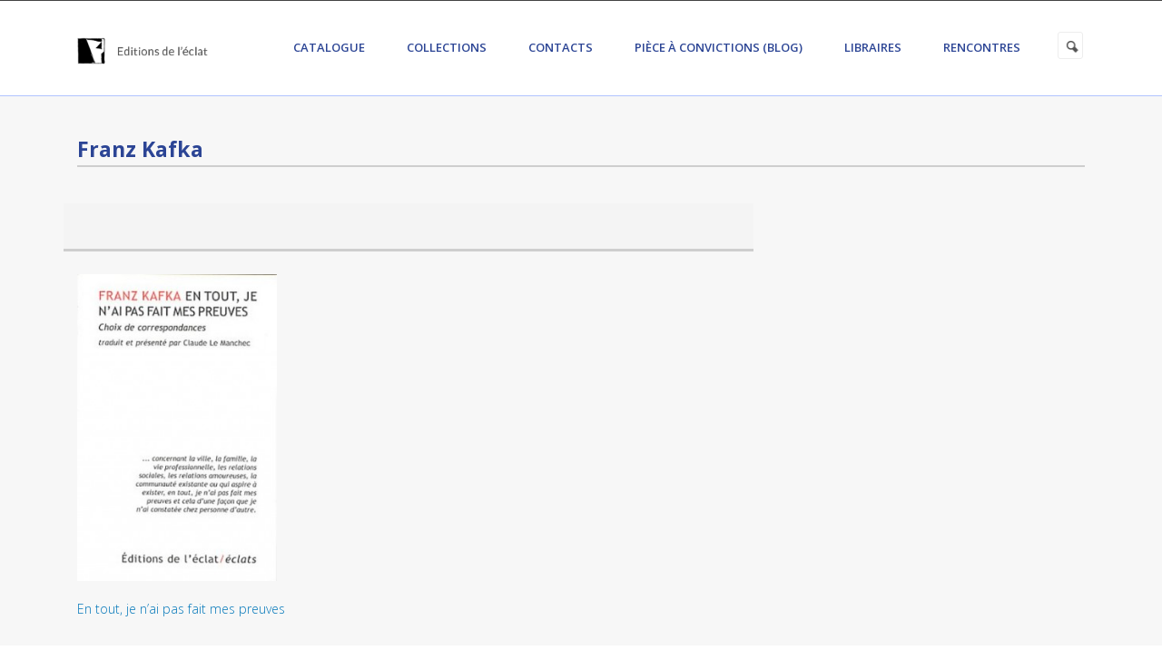

--- FILE ---
content_type: text/html; charset=UTF-8
request_url: http://www.lyber-eclat.net/auteurs/franz-kafka/
body_size: 6650
content:
<!DOCTYPE html>
<html lang="fr">
<head>
    <meta charset="UTF-8">
    <meta name="viewport" content="width=device-width, initial-scale=1.0">
    <meta http-equiv="X-UA-Compatible" content="ie=edge">
	<title>Franz Kafka | Auteurs | Editions de l’éclat</title>

    <meta name='robots' content='max-image-preview:large' />
	<style>img:is([sizes="auto" i], [sizes^="auto," i]) { contain-intrinsic-size: 3000px 1500px }</style>
	<link rel='dns-prefetch' href='//stackpath.bootstrapcdn.com' />
<link rel="alternate" type="application/rss+xml" title="Flux pour Editions de l’éclat &raquo; Franz Kafka Auteur" href="https://www.lyber-eclat.net/auteurs/franz-kafka/feed/" />
<script type="text/javascript">
/* <![CDATA[ */
window._wpemojiSettings = {"baseUrl":"https:\/\/s.w.org\/images\/core\/emoji\/16.0.1\/72x72\/","ext":".png","svgUrl":"https:\/\/s.w.org\/images\/core\/emoji\/16.0.1\/svg\/","svgExt":".svg","source":{"concatemoji":"http:\/\/www.lyber-eclat.net\/wp-includes\/js\/wp-emoji-release.min.js?ver=6.8.3"}};
/*! This file is auto-generated */
!function(s,n){var o,i,e;function c(e){try{var t={supportTests:e,timestamp:(new Date).valueOf()};sessionStorage.setItem(o,JSON.stringify(t))}catch(e){}}function p(e,t,n){e.clearRect(0,0,e.canvas.width,e.canvas.height),e.fillText(t,0,0);var t=new Uint32Array(e.getImageData(0,0,e.canvas.width,e.canvas.height).data),a=(e.clearRect(0,0,e.canvas.width,e.canvas.height),e.fillText(n,0,0),new Uint32Array(e.getImageData(0,0,e.canvas.width,e.canvas.height).data));return t.every(function(e,t){return e===a[t]})}function u(e,t){e.clearRect(0,0,e.canvas.width,e.canvas.height),e.fillText(t,0,0);for(var n=e.getImageData(16,16,1,1),a=0;a<n.data.length;a++)if(0!==n.data[a])return!1;return!0}function f(e,t,n,a){switch(t){case"flag":return n(e,"\ud83c\udff3\ufe0f\u200d\u26a7\ufe0f","\ud83c\udff3\ufe0f\u200b\u26a7\ufe0f")?!1:!n(e,"\ud83c\udde8\ud83c\uddf6","\ud83c\udde8\u200b\ud83c\uddf6")&&!n(e,"\ud83c\udff4\udb40\udc67\udb40\udc62\udb40\udc65\udb40\udc6e\udb40\udc67\udb40\udc7f","\ud83c\udff4\u200b\udb40\udc67\u200b\udb40\udc62\u200b\udb40\udc65\u200b\udb40\udc6e\u200b\udb40\udc67\u200b\udb40\udc7f");case"emoji":return!a(e,"\ud83e\udedf")}return!1}function g(e,t,n,a){var r="undefined"!=typeof WorkerGlobalScope&&self instanceof WorkerGlobalScope?new OffscreenCanvas(300,150):s.createElement("canvas"),o=r.getContext("2d",{willReadFrequently:!0}),i=(o.textBaseline="top",o.font="600 32px Arial",{});return e.forEach(function(e){i[e]=t(o,e,n,a)}),i}function t(e){var t=s.createElement("script");t.src=e,t.defer=!0,s.head.appendChild(t)}"undefined"!=typeof Promise&&(o="wpEmojiSettingsSupports",i=["flag","emoji"],n.supports={everything:!0,everythingExceptFlag:!0},e=new Promise(function(e){s.addEventListener("DOMContentLoaded",e,{once:!0})}),new Promise(function(t){var n=function(){try{var e=JSON.parse(sessionStorage.getItem(o));if("object"==typeof e&&"number"==typeof e.timestamp&&(new Date).valueOf()<e.timestamp+604800&&"object"==typeof e.supportTests)return e.supportTests}catch(e){}return null}();if(!n){if("undefined"!=typeof Worker&&"undefined"!=typeof OffscreenCanvas&&"undefined"!=typeof URL&&URL.createObjectURL&&"undefined"!=typeof Blob)try{var e="postMessage("+g.toString()+"("+[JSON.stringify(i),f.toString(),p.toString(),u.toString()].join(",")+"));",a=new Blob([e],{type:"text/javascript"}),r=new Worker(URL.createObjectURL(a),{name:"wpTestEmojiSupports"});return void(r.onmessage=function(e){c(n=e.data),r.terminate(),t(n)})}catch(e){}c(n=g(i,f,p,u))}t(n)}).then(function(e){for(var t in e)n.supports[t]=e[t],n.supports.everything=n.supports.everything&&n.supports[t],"flag"!==t&&(n.supports.everythingExceptFlag=n.supports.everythingExceptFlag&&n.supports[t]);n.supports.everythingExceptFlag=n.supports.everythingExceptFlag&&!n.supports.flag,n.DOMReady=!1,n.readyCallback=function(){n.DOMReady=!0}}).then(function(){return e}).then(function(){var e;n.supports.everything||(n.readyCallback(),(e=n.source||{}).concatemoji?t(e.concatemoji):e.wpemoji&&e.twemoji&&(t(e.twemoji),t(e.wpemoji)))}))}((window,document),window._wpemojiSettings);
/* ]]> */
</script>
<style id='wp-emoji-styles-inline-css' type='text/css'>

	img.wp-smiley, img.emoji {
		display: inline !important;
		border: none !important;
		box-shadow: none !important;
		height: 1em !important;
		width: 1em !important;
		margin: 0 0.07em !important;
		vertical-align: -0.1em !important;
		background: none !important;
		padding: 0 !important;
	}
</style>
<link rel='stylesheet' id='wp-block-library-css' href='http://www.lyber-eclat.net/wp-includes/css/dist/block-library/style.min.css?ver=6.8.3' type='text/css' media='all' />
<style id='classic-theme-styles-inline-css' type='text/css'>
/*! This file is auto-generated */
.wp-block-button__link{color:#fff;background-color:#32373c;border-radius:9999px;box-shadow:none;text-decoration:none;padding:calc(.667em + 2px) calc(1.333em + 2px);font-size:1.125em}.wp-block-file__button{background:#32373c;color:#fff;text-decoration:none}
</style>
<style id='global-styles-inline-css' type='text/css'>
:root{--wp--preset--aspect-ratio--square: 1;--wp--preset--aspect-ratio--4-3: 4/3;--wp--preset--aspect-ratio--3-4: 3/4;--wp--preset--aspect-ratio--3-2: 3/2;--wp--preset--aspect-ratio--2-3: 2/3;--wp--preset--aspect-ratio--16-9: 16/9;--wp--preset--aspect-ratio--9-16: 9/16;--wp--preset--color--black: #000000;--wp--preset--color--cyan-bluish-gray: #abb8c3;--wp--preset--color--white: #ffffff;--wp--preset--color--pale-pink: #f78da7;--wp--preset--color--vivid-red: #cf2e2e;--wp--preset--color--luminous-vivid-orange: #ff6900;--wp--preset--color--luminous-vivid-amber: #fcb900;--wp--preset--color--light-green-cyan: #7bdcb5;--wp--preset--color--vivid-green-cyan: #00d084;--wp--preset--color--pale-cyan-blue: #8ed1fc;--wp--preset--color--vivid-cyan-blue: #0693e3;--wp--preset--color--vivid-purple: #9b51e0;--wp--preset--gradient--vivid-cyan-blue-to-vivid-purple: linear-gradient(135deg,rgba(6,147,227,1) 0%,rgb(155,81,224) 100%);--wp--preset--gradient--light-green-cyan-to-vivid-green-cyan: linear-gradient(135deg,rgb(122,220,180) 0%,rgb(0,208,130) 100%);--wp--preset--gradient--luminous-vivid-amber-to-luminous-vivid-orange: linear-gradient(135deg,rgba(252,185,0,1) 0%,rgba(255,105,0,1) 100%);--wp--preset--gradient--luminous-vivid-orange-to-vivid-red: linear-gradient(135deg,rgba(255,105,0,1) 0%,rgb(207,46,46) 100%);--wp--preset--gradient--very-light-gray-to-cyan-bluish-gray: linear-gradient(135deg,rgb(238,238,238) 0%,rgb(169,184,195) 100%);--wp--preset--gradient--cool-to-warm-spectrum: linear-gradient(135deg,rgb(74,234,220) 0%,rgb(151,120,209) 20%,rgb(207,42,186) 40%,rgb(238,44,130) 60%,rgb(251,105,98) 80%,rgb(254,248,76) 100%);--wp--preset--gradient--blush-light-purple: linear-gradient(135deg,rgb(255,206,236) 0%,rgb(152,150,240) 100%);--wp--preset--gradient--blush-bordeaux: linear-gradient(135deg,rgb(254,205,165) 0%,rgb(254,45,45) 50%,rgb(107,0,62) 100%);--wp--preset--gradient--luminous-dusk: linear-gradient(135deg,rgb(255,203,112) 0%,rgb(199,81,192) 50%,rgb(65,88,208) 100%);--wp--preset--gradient--pale-ocean: linear-gradient(135deg,rgb(255,245,203) 0%,rgb(182,227,212) 50%,rgb(51,167,181) 100%);--wp--preset--gradient--electric-grass: linear-gradient(135deg,rgb(202,248,128) 0%,rgb(113,206,126) 100%);--wp--preset--gradient--midnight: linear-gradient(135deg,rgb(2,3,129) 0%,rgb(40,116,252) 100%);--wp--preset--font-size--small: 13px;--wp--preset--font-size--medium: 20px;--wp--preset--font-size--large: 36px;--wp--preset--font-size--x-large: 42px;--wp--preset--spacing--20: 0.44rem;--wp--preset--spacing--30: 0.67rem;--wp--preset--spacing--40: 1rem;--wp--preset--spacing--50: 1.5rem;--wp--preset--spacing--60: 2.25rem;--wp--preset--spacing--70: 3.38rem;--wp--preset--spacing--80: 5.06rem;--wp--preset--shadow--natural: 6px 6px 9px rgba(0, 0, 0, 0.2);--wp--preset--shadow--deep: 12px 12px 50px rgba(0, 0, 0, 0.4);--wp--preset--shadow--sharp: 6px 6px 0px rgba(0, 0, 0, 0.2);--wp--preset--shadow--outlined: 6px 6px 0px -3px rgba(255, 255, 255, 1), 6px 6px rgba(0, 0, 0, 1);--wp--preset--shadow--crisp: 6px 6px 0px rgba(0, 0, 0, 1);}:where(.is-layout-flex){gap: 0.5em;}:where(.is-layout-grid){gap: 0.5em;}body .is-layout-flex{display: flex;}.is-layout-flex{flex-wrap: wrap;align-items: center;}.is-layout-flex > :is(*, div){margin: 0;}body .is-layout-grid{display: grid;}.is-layout-grid > :is(*, div){margin: 0;}:where(.wp-block-columns.is-layout-flex){gap: 2em;}:where(.wp-block-columns.is-layout-grid){gap: 2em;}:where(.wp-block-post-template.is-layout-flex){gap: 1.25em;}:where(.wp-block-post-template.is-layout-grid){gap: 1.25em;}.has-black-color{color: var(--wp--preset--color--black) !important;}.has-cyan-bluish-gray-color{color: var(--wp--preset--color--cyan-bluish-gray) !important;}.has-white-color{color: var(--wp--preset--color--white) !important;}.has-pale-pink-color{color: var(--wp--preset--color--pale-pink) !important;}.has-vivid-red-color{color: var(--wp--preset--color--vivid-red) !important;}.has-luminous-vivid-orange-color{color: var(--wp--preset--color--luminous-vivid-orange) !important;}.has-luminous-vivid-amber-color{color: var(--wp--preset--color--luminous-vivid-amber) !important;}.has-light-green-cyan-color{color: var(--wp--preset--color--light-green-cyan) !important;}.has-vivid-green-cyan-color{color: var(--wp--preset--color--vivid-green-cyan) !important;}.has-pale-cyan-blue-color{color: var(--wp--preset--color--pale-cyan-blue) !important;}.has-vivid-cyan-blue-color{color: var(--wp--preset--color--vivid-cyan-blue) !important;}.has-vivid-purple-color{color: var(--wp--preset--color--vivid-purple) !important;}.has-black-background-color{background-color: var(--wp--preset--color--black) !important;}.has-cyan-bluish-gray-background-color{background-color: var(--wp--preset--color--cyan-bluish-gray) !important;}.has-white-background-color{background-color: var(--wp--preset--color--white) !important;}.has-pale-pink-background-color{background-color: var(--wp--preset--color--pale-pink) !important;}.has-vivid-red-background-color{background-color: var(--wp--preset--color--vivid-red) !important;}.has-luminous-vivid-orange-background-color{background-color: var(--wp--preset--color--luminous-vivid-orange) !important;}.has-luminous-vivid-amber-background-color{background-color: var(--wp--preset--color--luminous-vivid-amber) !important;}.has-light-green-cyan-background-color{background-color: var(--wp--preset--color--light-green-cyan) !important;}.has-vivid-green-cyan-background-color{background-color: var(--wp--preset--color--vivid-green-cyan) !important;}.has-pale-cyan-blue-background-color{background-color: var(--wp--preset--color--pale-cyan-blue) !important;}.has-vivid-cyan-blue-background-color{background-color: var(--wp--preset--color--vivid-cyan-blue) !important;}.has-vivid-purple-background-color{background-color: var(--wp--preset--color--vivid-purple) !important;}.has-black-border-color{border-color: var(--wp--preset--color--black) !important;}.has-cyan-bluish-gray-border-color{border-color: var(--wp--preset--color--cyan-bluish-gray) !important;}.has-white-border-color{border-color: var(--wp--preset--color--white) !important;}.has-pale-pink-border-color{border-color: var(--wp--preset--color--pale-pink) !important;}.has-vivid-red-border-color{border-color: var(--wp--preset--color--vivid-red) !important;}.has-luminous-vivid-orange-border-color{border-color: var(--wp--preset--color--luminous-vivid-orange) !important;}.has-luminous-vivid-amber-border-color{border-color: var(--wp--preset--color--luminous-vivid-amber) !important;}.has-light-green-cyan-border-color{border-color: var(--wp--preset--color--light-green-cyan) !important;}.has-vivid-green-cyan-border-color{border-color: var(--wp--preset--color--vivid-green-cyan) !important;}.has-pale-cyan-blue-border-color{border-color: var(--wp--preset--color--pale-cyan-blue) !important;}.has-vivid-cyan-blue-border-color{border-color: var(--wp--preset--color--vivid-cyan-blue) !important;}.has-vivid-purple-border-color{border-color: var(--wp--preset--color--vivid-purple) !important;}.has-vivid-cyan-blue-to-vivid-purple-gradient-background{background: var(--wp--preset--gradient--vivid-cyan-blue-to-vivid-purple) !important;}.has-light-green-cyan-to-vivid-green-cyan-gradient-background{background: var(--wp--preset--gradient--light-green-cyan-to-vivid-green-cyan) !important;}.has-luminous-vivid-amber-to-luminous-vivid-orange-gradient-background{background: var(--wp--preset--gradient--luminous-vivid-amber-to-luminous-vivid-orange) !important;}.has-luminous-vivid-orange-to-vivid-red-gradient-background{background: var(--wp--preset--gradient--luminous-vivid-orange-to-vivid-red) !important;}.has-very-light-gray-to-cyan-bluish-gray-gradient-background{background: var(--wp--preset--gradient--very-light-gray-to-cyan-bluish-gray) !important;}.has-cool-to-warm-spectrum-gradient-background{background: var(--wp--preset--gradient--cool-to-warm-spectrum) !important;}.has-blush-light-purple-gradient-background{background: var(--wp--preset--gradient--blush-light-purple) !important;}.has-blush-bordeaux-gradient-background{background: var(--wp--preset--gradient--blush-bordeaux) !important;}.has-luminous-dusk-gradient-background{background: var(--wp--preset--gradient--luminous-dusk) !important;}.has-pale-ocean-gradient-background{background: var(--wp--preset--gradient--pale-ocean) !important;}.has-electric-grass-gradient-background{background: var(--wp--preset--gradient--electric-grass) !important;}.has-midnight-gradient-background{background: var(--wp--preset--gradient--midnight) !important;}.has-small-font-size{font-size: var(--wp--preset--font-size--small) !important;}.has-medium-font-size{font-size: var(--wp--preset--font-size--medium) !important;}.has-large-font-size{font-size: var(--wp--preset--font-size--large) !important;}.has-x-large-font-size{font-size: var(--wp--preset--font-size--x-large) !important;}
:where(.wp-block-post-template.is-layout-flex){gap: 1.25em;}:where(.wp-block-post-template.is-layout-grid){gap: 1.25em;}
:where(.wp-block-columns.is-layout-flex){gap: 2em;}:where(.wp-block-columns.is-layout-grid){gap: 2em;}
:root :where(.wp-block-pullquote){font-size: 1.5em;line-height: 1.6;}
</style>
<link rel='stylesheet' id='bootstrap-css' href='https://stackpath.bootstrapcdn.com/bootstrap/4.3.1/css/bootstrap.min.css?ver=6.8.3' type='text/css' media='all' />
<link rel='stylesheet' id='style-css' href='http://www.lyber-eclat.net/wp-content/themes/eclat/style.css?ver=1747065065' type='text/css' media='all' />
<script type="text/javascript" src="http://www.lyber-eclat.net/wp-includes/js/jquery/jquery.min.js?ver=3.7.1" id="jquery-core-js"></script>
<script type="text/javascript" src="http://www.lyber-eclat.net/wp-includes/js/jquery/jquery-migrate.min.js?ver=3.4.1" id="jquery-migrate-js"></script>
<script type="text/javascript" src="http://www.lyber-eclat.net/wp-content/themes/eclat/js/main.js?ver=6.8.3" id="main-js-js"></script>
<link rel="https://api.w.org/" href="https://www.lyber-eclat.net/wp-json/" /><link rel="EditURI" type="application/rsd+xml" title="RSD" href="https://www.lyber-eclat.net/xmlrpc.php?rsd" />
<meta name="generator" content="WordPress 6.8.3" />
</head>
<body> 
<div id="header-wrapper">
    <div class="desktop">
        <header id="header" class="container">
            <div class="logo" >
                <a href="https://www.lyber-eclat.net" tabindex="-1">
                    <img src="https://www.lyber-eclat.net/wp-content/uploads/2014/12/logo.png">
                </a>
            </div>      
            <nav id="menu" class="columns"> 
                <!-- Start Menu -->
                <ul id="menu-menu" class="sf-menu"><li id="menu-item-4312" class="menu-item menu-item-type-custom menu-item-object-custom menu-item-has-children menu-item-4312"><a href="#">Catalogue</a>
<ul class="sub-menu">
	<li id="menu-item-4092" class="menu-item menu-item-type-post_type menu-item-object-page menu-item-4092"><a href="https://www.lyber-eclat.net/nouveautes/">Quelques titres de 2026</a></li>
	<li id="menu-item-42" class="menu-item menu-item-type-post_type menu-item-object-page menu-item-42"><a href="https://www.lyber-eclat.net/auteurs/">Auteurs</a></li>
	<li id="menu-item-51" class="menu-item menu-item-type-post_type menu-item-object-page menu-item-51"><a href="https://www.lyber-eclat.net/titres/">Titres</a></li>
	<li id="menu-item-5321" class="menu-item menu-item-type-post_type menu-item-object-post menu-item-5321"><a href="https://www.lyber-eclat.net/les-lybers-disponibles/">Les Lybers disponibles…</a></li>
</ul>
</li>
<li id="menu-item-3854" class="menu-item menu-item-type-taxonomy menu-item-object-collection menu-item-has-children menu-item-3854"><a href="https://www.lyber-eclat.net/collections/eclats/">Collections</a>
<ul class="sub-menu">
	<li id="menu-item-4396" class="menu-item menu-item-type-taxonomy menu-item-object-collection menu-item-4396"><a href="https://www.lyber-eclat.net/collections/leclatpoche/">L’éclat/poche</a></li>
	<li id="menu-item-2995" class="menu-item menu-item-type-taxonomy menu-item-object-collection menu-item-2995"><a href="https://www.lyber-eclat.net/collections/eclats/">éclats</a></li>
	<li id="menu-item-2988" class="menu-item menu-item-type-taxonomy menu-item-object-collection menu-item-2988"><a href="https://www.lyber-eclat.net/collections/philosophie-imaginaire/">Philosophie imaginaire</a></li>
	<li id="menu-item-2990" class="menu-item menu-item-type-taxonomy menu-item-object-collection menu-item-2990"><a href="https://www.lyber-eclat.net/collections/premier-secours/">Premier secours</a></li>
	<li id="menu-item-2991" class="menu-item menu-item-type-taxonomy menu-item-object-collection menu-item-2991"><a href="https://www.lyber-eclat.net/collections/polemos/">Polemos</a></li>
	<li id="menu-item-2989" class="menu-item menu-item-type-taxonomy menu-item-object-collection menu-item-2989"><a href="https://www.lyber-eclat.net/collections/tire-a-part/">tiré à part</a></li>
	<li id="menu-item-3497" class="menu-item menu-item-type-taxonomy menu-item-object-collection menu-item-3497"><a href="https://www.lyber-eclat.net/collections/lire-les-philosophies/">Lire les philosophies</a></li>
	<li id="menu-item-2993" class="menu-item menu-item-type-taxonomy menu-item-object-collection menu-item-2993"><a href="https://www.lyber-eclat.net/collections/paraboles/">Paraboles</a></li>
	<li id="menu-item-2994" class="menu-item menu-item-type-taxonomy menu-item-object-collection menu-item-2994"><a href="https://www.lyber-eclat.net/collections/bibliotheque-des-fondations/">Bibliothèque des fondations</a></li>
	<li id="menu-item-2992" class="menu-item menu-item-type-taxonomy menu-item-object-collection menu-item-2992"><a href="https://www.lyber-eclat.net/collections/kargo/">Kargo</a></li>
	<li id="menu-item-2997" class="menu-item menu-item-type-taxonomy menu-item-object-collection menu-item-2997"><a href="https://www.lyber-eclat.net/collections/terra-cognita/">Terra cognita</a></li>
	<li id="menu-item-5124" class="menu-item menu-item-type-post_type menu-item-object-page menu-item-5124"><a href="https://www.lyber-eclat.net/collections/conferences-franz-hessel/" title="collection">Conférences Franz Hessel</a></li>
	<li id="menu-item-5125" class="menu-item menu-item-type-taxonomy menu-item-object-collection menu-item-5125"><a href="https://www.lyber-eclat.net/collections/hors-collection/">Hors collection</a></li>
	<li id="menu-item-5784" class="menu-item menu-item-type-taxonomy menu-item-object-collection menu-item-5784"><a href="https://www.lyber-eclat.net/collections/livre-numerique/">livre numérique</a></li>
</ul>
</li>
<li id="menu-item-1839" class="menu-item menu-item-type-post_type menu-item-object-page menu-item-1839"><a href="https://www.lyber-eclat.net/contacts/">Contacts</a></li>
<li id="menu-item-3106" class="menu-item menu-item-type-post_type menu-item-object-page current_page_parent menu-item-3106"><a href="https://www.lyber-eclat.net/blog/">Pièce à convictions (Blog)</a></li>
<li id="menu-item-4161" class="menu-item menu-item-type-post_type menu-item-object-page menu-item-4161"><a href="https://www.lyber-eclat.net/libraires/">Libraires</a></li>
<li id="menu-item-4316" class="menu-item menu-item-type-taxonomy menu-item-object-category menu-item-4316"><a href="https://www.lyber-eclat.net/category/rencontres/">Rencontres</a></li>
</ul>                <form method="get" id="searchform_top" action="https://www.lyber-eclat.net/">
                    <input type="text" value="" class="field closed" name="s" id="s_top"  placeholder="recherche ..." onfocus="this.value = this.value;"/>
                </form>
        
                <script type="text/javascript">
                    jQuery(document).ready(function(){
                        jQuery('#searchform_top').click(function(){
                            jQuery('#s_top').show();
                            jQuery('#s_top').focus();
                            jQuery('#s_top').click();
                        });
                        
                        jQuery('#s_top').click(function(e){
                            e.preventDefault();
                            e.stopPropagation();
                            if (jQuery(this).val() == "" || jQuery(this).val() == "recherche ..."){
                                jQuery(this).val('');
                            }
                        }).blur(function(){
                            if (jQuery(this).val() == "" || jQuery(this).val() == "recherche ..."){
                                jQuery(this).val('');
                            }
                        });
                    });
                </script>
                <!-- End Menu -->
            </nav>
        </header>
    </div>

    <div class="mobile">
        <header id="header-mobile" class="container">
            <div class="logo" >
                <a href="https://www.lyber-eclat.net" tabindex="-1">
                    <img src="https://www.lyber-eclat.net/wp-content/uploads/2014/01/logo-eclat.gif">
                </a>
            </div>
            <div class="menu-wrapper">
                <div class="menu-cta">
                    <div class="btn-toggle-menu">
                        Menu
                    </div>
                </div>
                <nav id="menu-mobile"> 
                    <!-- Start Menu -->
                    <ul id="menu-menu-1" class="sf-menu"><li class="menu-item menu-item-type-custom menu-item-object-custom menu-item-has-children menu-item-4312"><a href="#">Catalogue</a>
<ul class="sub-menu">
	<li class="menu-item menu-item-type-post_type menu-item-object-page menu-item-4092"><a href="https://www.lyber-eclat.net/nouveautes/">Quelques titres de 2026</a></li>
	<li class="menu-item menu-item-type-post_type menu-item-object-page menu-item-42"><a href="https://www.lyber-eclat.net/auteurs/">Auteurs</a></li>
	<li class="menu-item menu-item-type-post_type menu-item-object-page menu-item-51"><a href="https://www.lyber-eclat.net/titres/">Titres</a></li>
	<li class="menu-item menu-item-type-post_type menu-item-object-post menu-item-5321"><a href="https://www.lyber-eclat.net/les-lybers-disponibles/">Les Lybers disponibles…</a></li>
</ul>
</li>
<li class="menu-item menu-item-type-taxonomy menu-item-object-collection menu-item-has-children menu-item-3854"><a href="https://www.lyber-eclat.net/collections/eclats/">Collections</a>
<ul class="sub-menu">
	<li class="menu-item menu-item-type-taxonomy menu-item-object-collection menu-item-4396"><a href="https://www.lyber-eclat.net/collections/leclatpoche/">L’éclat/poche</a></li>
	<li class="menu-item menu-item-type-taxonomy menu-item-object-collection menu-item-2995"><a href="https://www.lyber-eclat.net/collections/eclats/">éclats</a></li>
	<li class="menu-item menu-item-type-taxonomy menu-item-object-collection menu-item-2988"><a href="https://www.lyber-eclat.net/collections/philosophie-imaginaire/">Philosophie imaginaire</a></li>
	<li class="menu-item menu-item-type-taxonomy menu-item-object-collection menu-item-2990"><a href="https://www.lyber-eclat.net/collections/premier-secours/">Premier secours</a></li>
	<li class="menu-item menu-item-type-taxonomy menu-item-object-collection menu-item-2991"><a href="https://www.lyber-eclat.net/collections/polemos/">Polemos</a></li>
	<li class="menu-item menu-item-type-taxonomy menu-item-object-collection menu-item-2989"><a href="https://www.lyber-eclat.net/collections/tire-a-part/">tiré à part</a></li>
	<li class="menu-item menu-item-type-taxonomy menu-item-object-collection menu-item-3497"><a href="https://www.lyber-eclat.net/collections/lire-les-philosophies/">Lire les philosophies</a></li>
	<li class="menu-item menu-item-type-taxonomy menu-item-object-collection menu-item-2993"><a href="https://www.lyber-eclat.net/collections/paraboles/">Paraboles</a></li>
	<li class="menu-item menu-item-type-taxonomy menu-item-object-collection menu-item-2994"><a href="https://www.lyber-eclat.net/collections/bibliotheque-des-fondations/">Bibliothèque des fondations</a></li>
	<li class="menu-item menu-item-type-taxonomy menu-item-object-collection menu-item-2992"><a href="https://www.lyber-eclat.net/collections/kargo/">Kargo</a></li>
	<li class="menu-item menu-item-type-taxonomy menu-item-object-collection menu-item-2997"><a href="https://www.lyber-eclat.net/collections/terra-cognita/">Terra cognita</a></li>
	<li class="menu-item menu-item-type-post_type menu-item-object-page menu-item-5124"><a href="https://www.lyber-eclat.net/collections/conferences-franz-hessel/" title="collection">Conférences Franz Hessel</a></li>
	<li class="menu-item menu-item-type-taxonomy menu-item-object-collection menu-item-5125"><a href="https://www.lyber-eclat.net/collections/hors-collection/">Hors collection</a></li>
	<li class="menu-item menu-item-type-taxonomy menu-item-object-collection menu-item-5784"><a href="https://www.lyber-eclat.net/collections/livre-numerique/">livre numérique</a></li>
</ul>
</li>
<li class="menu-item menu-item-type-post_type menu-item-object-page menu-item-1839"><a href="https://www.lyber-eclat.net/contacts/">Contacts</a></li>
<li class="menu-item menu-item-type-post_type menu-item-object-page current_page_parent menu-item-3106"><a href="https://www.lyber-eclat.net/blog/">Pièce à convictions (Blog)</a></li>
<li class="menu-item menu-item-type-post_type menu-item-object-page menu-item-4161"><a href="https://www.lyber-eclat.net/libraires/">Libraires</a></li>
<li class="menu-item menu-item-type-taxonomy menu-item-object-category menu-item-4316"><a href="https://www.lyber-eclat.net/category/rencontres/">Rencontres</a></li>
</ul>            
                    <script type="text/javascript">
                        jQuery(document).ready(function(){
                            jQuery('#searchform_top_m').click(function(){
                                jQuery('#s_top_m').show();
                                jQuery('#s_top_m').focus();
                                jQuery('#s_top_m').click();
                            });
                            
                            jQuery('#s_top_m').click(function(e){
                                e.preventDefault();
                                e.stopPropagation();
                                if (jQuery(this).val() == "" || jQuery(this).val() == "recherche ..."){
                                    jQuery(this).val('');
                                }
                            }).blur(function(){
                                if (jQuery(this).val() == "" || jQuery(this).val() == "recherche ..."){
                                    jQuery(this).val('');
                                }
                            });
                        });
                    </script>
                    <!-- End Menu -->
                </nav>
                <form method="get" id="searchform_top_m" action="https://www.lyber-eclat.net/">
                    <input type="text" value="" class="field closed" name="s" id="s_top_m"  placeholder="recherche ..." onfocus="this.value = this.value;"/>
                </form>
            </div>
        </header>
        <div class="header-shadow"></div>
        </div>
</div>
<div id="main" class="auteur">
	<div class="container">
		<div class="row">
		<div class="col-md-12">
								<h1>Franz Kafka</h1>
				<div class="sepauthor"></div>
			</div>
		</div>

		<div class="row">
			<div class="col-md-8 description">
							</div>
			<div class="col-md-4 al-right">
							</div>
		</div>	
		<div class="row bookthumbs">
										<div class="col-md-6 col-lg-4 col-xl-3">
								<a href="https://www.lyber-eclat.net/livres/en-tout-je-nai-pas-fait-mes-preuves/"><img width="220" height="337" src="https://www.lyber-eclat.net/wp-content/uploads/2014/03/kafka-en-tout-e1401521356776.jpg" class="attachment-thumb size-thumb wp-post-image" alt="" decoding="async" fetchpriority="high" /></a>
								<a href="https://www.lyber-eclat.net/livres/en-tout-je-nai-pas-fait-mes-preuves/" class="bookstitle">En tout, je n&rsquo;ai pas fait mes preuves</a>
							</div>
										</div>	
	</div>
</div>



    <footer>

        <div class="social">

            <ul>

                <li>

                    <a href="https://www.facebook.com/editionsdeleclat" target="_blank" class="facebook dark"></a>

                </li>

                <li>

                    <a href="https://twitter.com/editionleclat" target="_blank" class="twitter"></a>

                </li>

            </ul>

        </div>

        <div class="license">

            Le site est sous licence CC 

        </div>

    </footer>

    <div id="back-to-top">

        <a href="javascript:void(0)"></a>

    </div>

<script type="speculationrules">
{"prefetch":[{"source":"document","where":{"and":[{"href_matches":"\/*"},{"not":{"href_matches":["\/wp-*.php","\/wp-admin\/*","\/wp-content\/uploads\/*","\/wp-content\/*","\/wp-content\/plugins\/*","\/wp-content\/themes\/eclat\/*","\/*\\?(.+)"]}},{"not":{"selector_matches":"a[rel~=\"nofollow\"]"}},{"not":{"selector_matches":".no-prefetch, .no-prefetch a"}}]},"eagerness":"conservative"}]}
</script>
<!-- Matomo --><script>
(function () {
function initTracking() {
var _paq = window._paq = window._paq || [];
_paq.push(['trackPageView']);_paq.push(['enableLinkTracking']);_paq.push(['alwaysUseSendBeacon']);_paq.push(['setTrackerUrl', "\/\/www.lyber-eclat.net\/wp-content\/plugins\/matomo\/app\/matomo.php"]);_paq.push(['setSiteId', '1']);var d=document, g=d.createElement('script'), s=d.getElementsByTagName('script')[0];
g.type='text/javascript'; g.async=true; g.src="\/\/www.lyber-eclat.net\/wp-content\/uploads\/matomo\/matomo.js"; s.parentNode.insertBefore(g,s);
}
if (document.prerendering) {
	document.addEventListener('prerenderingchange', initTracking, {once: true});
} else {
	initTracking();
}
})();
</script>
<!-- End Matomo Code --><!-- Google Analytics -->
<script>
(function(i,s,o,g,r,a,m){i['GoogleAnalyticsObject']=r;i[r]=i[r]||function(){
(i[r].q=i[r].q||[]).push(arguments)},i[r].l=1*new Date();a=s.createElement(o),
m=s.getElementsByTagName(o)[0];a.async=1;a.src=g;m.parentNode.insertBefore(a,m)
})(window,document,'script','https://www.google-analytics.com/analytics.js','ga');

ga('create', 'UA-51651869-1', 'auto');
ga('send', 'pageview');
</script>
<!-- End Google Analytics -->
</body>

</html>

--- FILE ---
content_type: application/javascript; charset=utf-8
request_url: http://www.lyber-eclat.net/wp-content/themes/eclat/js/main.js?ver=6.8.3
body_size: 566
content:

jQuery(document).ready(function($){
    $('.alphanumber').on('click',function() {
        var letter =  $(this).attr('rel');
        $([document.documentElement, document.body]).animate({
            scrollTop: $('#f' + letter).offset().top - 170
        }, 800);
    });
    $(window).scroll(function(){
        let offset = document.body.getBoundingClientRect(); 
        console.log(offset.top);
        if ( offset.top < 60 ){
            $(document.body).addClass('up');
        } else {
            $(document.body).removeClass('up');
        }
        
        if ( offset.top < -150 ){
            $('#back-to-top').show();
        } else {
            $('#back-to-top').hide();
        }
    });
    $('#back-to-top').on('click',function() {
        $([document.documentElement, document.body]).animate({
        scrollTop: 0}, 800);
    })
    $('.alphanumbertop').on('click',function() {
        var letter =  $(this).attr('rel');
        $([document.documentElement, document.body]).animate({
            scrollTop: $('#f' + letter).offset().top - 100
        }, 1000);
    });
    
    $('.btn-toggle-menu').click(function(){
        $('#header-mobile #menu-mobile').fadeToggle();
    });
    $('.menu-item-has-children').click(function(){
        $('#header-mobile .sub-menu').hide();

        if ( $(this).hasClass('head')){
            $(this).find('.sub-menu').hide();
            $(this).removeClass('head');    
        } else {
            $('.menu-item-has-children').removeClass('head');
            $(this).find('.sub-menu').show();
            $(this).addClass('head');
        }
    });

    jQuery('#menu-menu > .menu-item').mouseover(function(){
        jQuery(this).find('.sub-menu').addClass('opened');
    });
    jQuery('#menu-menu > .menu-item').mouseout(function(){
        jQuery(this).find('.sub-menu').removeClass('opened');
    });
    $('#main').addClass('down');
})


--- FILE ---
content_type: text/plain
request_url: https://www.google-analytics.com/j/collect?v=1&_v=j102&a=572829034&t=pageview&_s=1&dl=http%3A%2F%2Fwww.lyber-eclat.net%2Fauteurs%2Ffranz-kafka%2F&ul=en-us%40posix&dt=Franz%20Kafka%20%7C%20Auteurs%20%7C%20Editions%20de%20l%E2%80%99%C3%A9clat&sr=1280x720&vp=1280x720&_u=IEBAAEABAAAAACAAI~&jid=1929509614&gjid=1424731147&cid=946048880.1769006771&tid=UA-51651869-1&_gid=783398433.1769006771&_r=1&_slc=1&z=987841603
body_size: -451
content:
2,cG-5H75R954CR